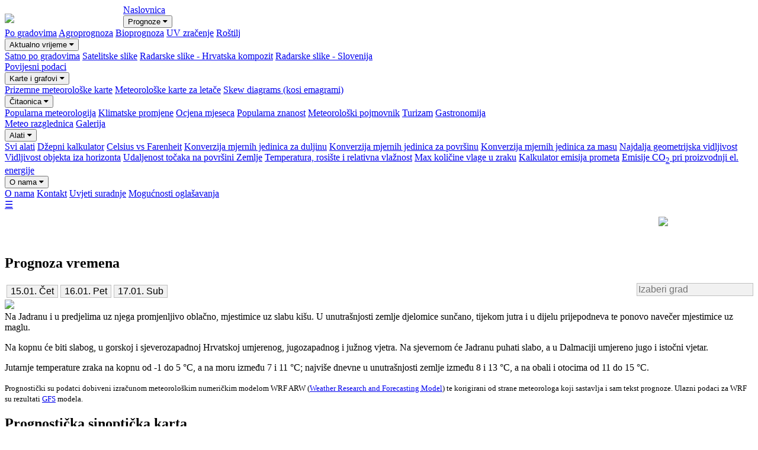

--- FILE ---
content_type: text/html; charset=UTF-8
request_url: https://www.meteo-info.hr/imagemaps/article/37/article/44/grad/article/107/article/115/popularna_znanost/popularna_znanost/meteo_razglednica/css/css.css
body_size: 53550
content:
 <!doctype html>
<html>
<head>
	<!-- Google tag (gtag.js) -->
	<script async src="https://www.googletagmanager.com/gtag/js?id=G-F00BR7Q3VF"></script>
	<script>
 		 window.dataLayer = window.dataLayer || [];
 	 	function gtag(){dataLayer.push(arguments);}
 	 	gtag('js', new Date());

  		gtag('config', 'G-F00BR7Q3VF');
	</script>

	<!-- Google tag (gtag.js) -->
	<script async src="https://www.googletagmanager.com/gtag/js?id=G-CZ47G9CSBJ"></script>
	<script>
 		 window.dataLayer = window.dataLayer || [];
 		 function gtag(){dataLayer.push(arguments);}
  		gtag('js', new Date());

  		gtag('config', 'G-CZ47G9CSBJ');
	</script>

	<meta charset="utf-8">
	<title>Meteo-Info</title>
	<meta name="viewport" content="width=device-width,initial-scale=1.0">
	<!--- za facebook ----->
             <meta property="og:url" content="https://www.meteo-info.hr/imagemaps/article/37/article/44/grad/article/107/article/115/popularna_znanost/popularna_znanost/meteo_razglednica/css/css.css" />
      <meta property="og:type" content="website" />
      <meta property="og:title" content="Meteo-Info vedra strana prognoze" />
      <meta property="og:description" content="Meteo-Info" />
      <meta property="og:image" content="https://meteo-info.hr/page_images/mi-logo.png" />
  <!--- kraj za facebook --->
	<link href="css/css.css" rel="stylesheet">
	<link href="css/menu.css" rel="stylesheet">		
	<link rel="stylesheet" href="https://cdnjs.cloudflare.com/ajax/libs/font-awesome/4.7.0/css/font-awesome.min.css">
	<script type="text/javascript" src="https://ajax.googleapis.com/ajax/libs/jquery/3.2.0/jquery.min.js"></script>
	<script src="https://code.highcharts.com/highcharts.js"></script>
	<script src="https://code.highcharts.com/highcharts-more.js"></script>
	<script src="https://code.highcharts.com/modules/exporting.js"></script>
	<script src="https://code.highcharts.com/modules/data.js"></script>
	<!-- script type="text/javascript" src="https://ads.vidoomy.com/meteoinfohr_17338.js" async></script -->
	<!-- dio koji se odnosi na Google Analytics -->
	<script type="text/javascript">
		var _gaq = _gaq || [];
		_gaq.push(['_setAccount', 'UA-64407-72']);
		_gaq.push(['_trackPageview']);

		(function() {
			var ga = document.createElement('script'); ga.type = 'text/javascript'; ga.async = true;
			ga.src = ('https:' == document.location.protocol ? 'https://ssl' : 'https://www') + '.google-analytics.com/ga.js';
			var s = document.getElementsByTagName('script')[0]; s.parentNode.insertBefore(ga, s);
		})();
	</script>
	<!-- kraj dijela koji se odnosi na Google Analytics -->
		<script async="async" src="https://securepubads.g.doubleclick.net/tag/js/gpt.js"></script>
  <script>
	  window.googletag = window.googletag || {cmd: []};
	</script>
		<script async src="https://pagead2.googlesyndication.com/pagead/js/adsbygoogle.js?client=ca-pub-4887155501045584"
     crossorigin="anonymous"></script>
		<script type='text/javascript'>
		googletag.cmd.push(function() {
			googletag.defineSlot('/10154339/Button', [125, 125], 'div-gpt-ad-1323794666187-0').addService(googletag.pubads());
			googletag.defineSlot('/10154339/Button2', [125, 125], 'div-gpt-ad-1323794666187-1').addService(googletag.pubads());
			googletag.defineSlot('/10154339/Leaderboard', [728, 90], 'div-gpt-ad-1323794666187-2').addService(googletag.pubads());														
			googletag.defineSlot('/10154339/Rectangle', [[300, 250],[300, 600]], 'div-gpt-ad-1323794666187-3').addService(googletag.pubads());														
			googletag.defineSlot('/10154339/Billboard', [970, 250], 'div-gpt-ad-1323794666187-4').addService(googletag.pubads());														
			googletag.defineSlot('/10154339/RectangleNaslovnica', [300, 250], 'div-gpt-ad-1323794666187-6').addService(googletag.pubads());														
			googletag.defineSlot('/10154339/Mobile', [320, 50], 'div-gpt-ad-1323794666187-7').addService(googletag.pubads());														
			googletag.pubads().enableSingleRequest();
			googletag.enableServices();
		});
	</script>
		<!-- script async='async' src='https://www.googletagservices.com/tag/js/gpt.js'></script -->
	<script async='async' src='https://securepubads.g.doubleclick.net/tag/js/gpt.js'></script>
	<script src="https://cdn.234doo.com/meteo-info.js"></script>
		
	
	<SCRIPT LANGUAGE="JavaScript">
<!-- Begin

//3-way slideshow- by Suzanne Arnold (http://jandr.com/, suzanne@mail.jandr.com)
//Script featured on JavaScript Kit (http://javascriptkit.com)
//Credit must stay intact

var Onerotate_delay = 2000; // delay in milliseconds (5000 = 5 secs)
Onecurrent = 0;
var OneLinks = new Array(3);
OneLinks[0] = "http://www.freewarejava.com";
OneLinks[1] = "http://www.javascriptkit.com";
OneLinks[2] = "http://www.dynamicdrive.com";
function Onenext() {
if (document.Oneslideform.Oneslide[Onecurrent+1]) {
document.images.Oneshow.src = document.Oneslideform.Oneslide[Onecurrent+1].value;
document.Oneslideform.Oneslide.selectedIndex = ++Onecurrent;
   }
else Onefirst();
}
function Oneprevious() {
if (Onecurrent-1 >= 0) {
document.images.Oneshow.src = document.Oneslideform.Oneslide[Onecurrent-1].value;
document.Oneslideform.Oneslide.selectedIndex = --Onecurrent;
   }
else Onelast();
}
function Onefirst() {
Onecurrent = 0;
document.images.Oneshow.src = document.Oneslideform.Oneslide[0].value;
document.Oneslideform.Oneslide.selectedIndex = 0;
}
function Onelast() {
Onecurrent = document.Oneslideform.Oneslide.length-1;
document.images.Oneshow.src = document.Oneslideform.Oneslide[Onecurrent].value;
document.Oneslideform.Oneslide.selectedIndex = Onecurrent;
}
function Oneap(text) {
document.Oneslideform.Oneslidebutton.value = (text == "Stop") ? "Start" : "Stop";
Onerotate();
}
function Onechange() {
Onecurrent = document.Oneslideform.Oneslide.selectedIndex;
document.images.Oneshow.src = document.Oneslideform.Oneslide[Onecurrent].value;
}
function Onerotate() {
if (document.Oneslideform.Oneslidebutton.value == "Stop") {
Onecurrent = (Onecurrent == document.Oneslideform.Oneslide.length-1) ? 0 : Onecurrent+1;
document.images.Oneshow.src = document.Oneslideform.Oneslide[Onecurrent].value;
document.Oneslideform.Oneslide.selectedIndex = Onecurrent;
window.setTimeout("Onerotate()", Onerotate_delay);
}
}
function Onetransport(){
window.location=OneLinks[Onecurrent]
}
//  End -->
</SCRIPT>
</head>
<body>
<div class="gornja_margina"></div>
<div class="wrapper">
	<div class="logo_header">
				
			<!-- img src="" class="logo_header_img" / -->
			<img src="page_images/mi-logo.png" class="racunalo" style="width: 150px; margin-top: 15px; margin-right: 50px;	float: left;" />
			
					
			<!-- div class="nasl_banner_468">
					i-pad banner 468x60
			</div -->
		
					
	</div><!-- kraj div nasl_logo -->
	
	
	<!-- Navigacija -->
	<div class="nav_div">		
		<div class="topnav" id="myTopnav">
			<a href="home" >Naslovnica</a>
			<div class="dropdown">
				<button class="dropbtn">Prognoze
					<i class="fa fa-caret-down"></i>
				</button>
				<div class="dropdown-content">
					<a href="grad/Zagreb" >Po gradovima</a>
					<a href="agro" >Agroprognoza</a>
					<a href="bio" >Bioprognoza</a>
					<a href="uv" >UV zračenje</a>
					<a href="rostilj" >Roštilj</a>
				</div>
			</div>			
			<div class="dropdown">
				<button class="dropbtn">Aktualno vrijeme
					<i class="fa fa-caret-down"></i>
				</button>
				<div class="dropdown-content">
					<a href="aktualno_vrijeme" >Satno po gradovima</a>
					<a href="satelitske_slike" >Satelitske slike</a>
					<a href="radarske_slike/Bilogora" >Radarske slike - Hrvatska kompozit</a>
					<a href="radarske_slike/Slovenija" >Radarske slike - Slovenija</a>
				</div>
			</div>		
			<a href="povijesni_podaci" >Povijesni podaci</a>			
			<div class="dropdown">
				<button class="dropbtn">Karte i grafovi
					<i class="fa fa-caret-down"></i>
				</button>
				<div class="dropdown-content">
					<a href="meteoroloske_karte" >Prizemne meteorološke karte</a>
					<a href="za_letace" >Meteorološke karte za letače</a>
					<a href="skew" >Skew diagrams (kosi emagrami)</a>
				</div>
			</div>
			
			<div class="dropdown">
				<button class="dropbtn">Čitaonica
					<i class="fa fa-caret-down"></i>
				</button>
				<div class="dropdown-content">
					<a href="popularna_meteorologija/0" >Popularna meteorologija</a>
					<a href="klimatske_promjene/0" >Klimatske promjene</a>
					<a href="ocjena_mjeseca" >Ocjena mjeseca</a>
					<a href="popularna_znanost/0" >Popularna znanost</a>
					<a href="pojmovnik/0" >Meteorološki pojmovnik</a>
					<a href="turizam/0" >Turizam</a>
					<a href="gastronomija/0" >Gastronomija</a>
				</div>
			</div>
			
			<a href="meteo_razglednica/0" >Meteo razglednica</a>
			
			<a href="galerija" >Galerija</a>
			
			<div class="dropdown">
				<button class="dropbtn">Alati
					<i class="fa fa-caret-down"></i>
				</button>
				<div class="dropdown-content">
					<a href="tools" >Svi alati</a>
					<a href="calculator" >Džepni kalkulator</a>
					<a href="temperature_converter" >Celsius vs Farenheit</a>
					<a href="distance_units_converter" >Konverzija mjernih jedinica za duljinu</a>
					<a href="area_units_converter" >Konverzija mjernih jedinica za površinu</a>
					<a href="mass_units_converter" >Konverzija mjernih jedinica za masu</a>
					<a href="visibility_distance" >Najdalja geometrijska vidljivost</a>
					<a href="horizon_distance" >Vidljivost objekta iza horizonta</a>
					<a href="map_distance" >Udaljenost točaka na površini Zemlje</a>
					<a href="dew_point" >Temperatura, rosište i relativna vlažnost</a>
					<a href="maximum_absolute_humidity" >Max količine vlage u zraku</a>
					<a href="road_traffic_emissions" >Kalkulator emisija prometa</a>
					<a href="emisije_co2" >Emisije CO<sub>2</sub> pri proizvodnji el. energije</a>
				</div>
			</div>
			
			<div class="dropdown">
				<button class="dropbtn">O nama
					<i class="fa fa-caret-down"></i>
				</button>
				<div class="dropdown-content">
					<a href="o_nama" >O nama</a>
					<a href="kontakt" >Kontakt</a>
					<a href="suradnja" >Uvjeti suradnje</a>
					<a href="oglasavanje" >Mogućnosti oglašavanja</a>
				</div>
			</div>
			
			<a href="javascript:void(0);" class="icon" onclick="myFunction();">&#9776;</a>
		</div>		
	</div>			
	<!-- Kraj navigacije -->
	
		<div style="margin-left: 30px; float: left; margin-top: 10px;">
		<div class="fb-share-button" data-href="https://meteo-info.hr" data-layout="button" data-size="large"><a target="_blank" href="https://www.facebook.com/sharer/sharer.php?u=https%3A%2F%2Fmeteo-info.hr&amp;src=sdkpreparse" class="fb-xfbml-parse-ignore">Podijeli</a>
		</div>		
		
	</div>
		<div id="fb-root"></div>
	<script async defer crossorigin="anonymous" src="https://connect.facebook.net/hr_HR/sdk.js#xfbml=1&version=v12.0" nonce="WDcBiAc9"></script>
	<p />
	<img src="page_images/mi-logo.png" class="mobitel" style="width: 150px; margin-top: -5px; margin-right: 10px;	float: right;" />
	<script>
  /* Toggle between adding and removing the "responsive" class to topnav when the user clicks on the icon */
  function myFunction() {
    var x = document.getElementById("myTopnav");
    if (x.className === "topnav") {
      x.className += " responsive";
    } else {
      x.className = "topnav";
    }
  }
</script>				<div style="width: 100%; height: 20px;"></div>
		<!-- oglasni dio bilboard -->
	
	<!-- kraj oglasnog dijela -->
		
				
		<div class="content_div_home">
			<div class="mobitel" style="margin-left: 30px;">
							</div>
			
			<div class="naslovna_prognoza" style="float: left;">
				<h2>Prognoza vremena</h2>
				<div class="imagemap_hr">
					<style>
* {
  box-sizing: border-box;
}

/*the container must be positioned relative:*/
.autocomplete {
  position: relative;
  display: inline-block;
}

input {
  border: 1px solid silver;
  background-color: #f1f1f1;
  /*padding: 10px;*/
  font-size: 16px;
}

input[type=text] {
  /*background-color: #f1f1f1;*/
  width: 100%;
}

input[type=submit] {
  /*background-color: DodgerBlue;*/
  /*color: #fff;*/
  cursor: pointer;
}

.autocomplete-items {
  position: absolute;
  border: 1px solid #d4d4d4;
  border-bottom: none;
  border-top: none;
  z-index: 99;
  /*position the autocomplete items to be the same width as the container:*/
  top: 100%;
  left: 0;
  right: 0;
}

.autocomplete-items div {
  padding: 10px;
  cursor: pointer;
  background-color: #fff;
  border-bottom: 1px solid #d4d4d4; 
}

/*when hovering an item:*/
.autocomplete-items div:hover {
  background-color: #e9e9e9; 
}

/*when navigating through the items using the arrow keys:*/
.autocomplete-active {
  background-color: DodgerBlue !important; 
  /*color: #ffffff; */
}
</style>
<!--Make sure the form has the autocomplete function switched off:-->
<div class="izbornik_grada" style="float: right;">
  <form autocomplete="off" action="grad" method="post">
    <div class="autocomplete" style="float: left;">
      <input id="myInput" type="text" name="aOriginalIme" placeholder="Izaberi grad">    
    </div>    
  </form>  
</div>
<script>
function autocomplete(inp, arr) {
  /*the autocomplete function takes two arguments,
  the text field element and an array of possible autocompleted values:*/
  var currentFocus;
  /*execute a function when someone writes in the text field:*/
  inp.addEventListener("input", function(e) {
      var a, b, i, val = this.value;
      /*close any already open lists of autocompleted values*/
      closeAllLists();
      if (!val) { return false;}
      currentFocus = -1;
      /*create a DIV element that will contain the items (values):*/
      a = document.createElement("DIV");
      a.setAttribute("id", this.id + "autocomplete-list");
      a.setAttribute("class", "autocomplete-items");
      /*append the DIV element as a child of the autocomplete container:*/
      this.parentNode.appendChild(a);
      /*for each item in the array...*/
      for (i = 0; i < arr.length; i++) {
        /*check if the item starts with the same letters as the text field value:*/
        if (arr[i].substr(0, val.length).toUpperCase() == val.toUpperCase()) {
          /*create a DIV element for each matching element:*/
          b = document.createElement("DIV");
          /*make the matching letters bold:*/
          b.innerHTML = "<strong>" + arr[i].substr(0, val.length) + "</strong>";
          b.innerHTML += arr[i].substr(val.length);
          /*insert a input field that will hold the current array item's value:*/
          b.innerHTML += "<input type='hidden' value='" + arr[i] + "'>";
          /*execute a function when someone clicks on the item value (DIV element):*/
          b.addEventListener("click", function(e) {
              /*insert the value for the autocomplete text field:*/
              inp.value = this.getElementsByTagName("input")[0].value;
              /*close the list of autocompleted values,
              (or any other open lists of autocompleted values:*/
              closeAllLists();
              /* tu je prepoznao to što sam odabrao */
              //alert("x "+inp.value);
              /****************************************************/
              /* Nekako moram postici da posalje nase ime         */
              /* umjesto originalnog.                             */
              /****************************************************/
              var novi = replace_letters(inp.value);
              //alert("y "+novi);
              window.open("grad/"+novi, "_self");
          });
          a.appendChild(b);
        }
      }
  });
  /*execute a function presses a key on the keyboard:*/
  inp.addEventListener("keydown", function(e) {
      var x = document.getElementById(this.id + "autocomplete-list");
      if (x) x = x.getElementsByTagName("div");
      if (e.keyCode == 40) {
        /*If the arrow DOWN key is pressed,
        increase the currentFocus variable:*/
        currentFocus++;
        /*and and make the current item more visible:*/
        addActive(x);
      } else if (e.keyCode == 38) { //up
        /*If the arrow UP key is pressed,
        decrease the currentFocus variable:*/
        currentFocus--;
        /*and and make the current item more visible:*/
        addActive(x);
      } else if (e.keyCode == 13) {
        /*If the ENTER key is pressed, prevent the form from being submitted,*/
        e.preventDefault();
        if (currentFocus > -1) {
          /*and simulate a click on the "active" item:*/
          if (x) x[currentFocus].click();
        }
      }
  });
  function addActive(x) {
    /*a function to classify an item as "active":*/
    if (!x) return false;
    /*start by removing the "active" class on all items:*/
    removeActive(x);
    if (currentFocus >= x.length) currentFocus = 0;
    if (currentFocus < 0) currentFocus = (x.length - 1);
    /*add class "autocomplete-active":*/
    x[currentFocus].classList.add("autocomplete-active");
  }
  function removeActive(x) {
    /*a function to remove the "active" class from all autocomplete items:*/
    for (var i = 0; i < x.length; i++) {
      x[i].classList.remove("autocomplete-active");
    }
  }
  function closeAllLists(elmnt) {
    /*close all autocomplete lists in the document,
    except the one passed as an argument:*/
    var x = document.getElementsByClassName("autocomplete-items");
    for (var i = 0; i < x.length; i++) {
      if (elmnt != x[i] && elmnt != inp) {
        x[i].parentNode.removeChild(x[i]);
      }
    }
  }
  /* zamijenjujem domaca slova */
  function replace_letters(stari){
    var map = {
      'Dž': 'Dj',
      'DŽ': 'DJ',
      'dž': 'dj',
      'č': 'c',
      'ć': 'c',
      'š': 's',
      'ž': 'z',
      'đ': 'dj',
      'Č': 'C',
      'Ć': 'C',
      'Š': 'S',
      'Ž': 'z',
      'Đ': 'Dj',
      ' ': '_'
    };
    String.prototype.replaceAll = function(search, replacement) {
      var target = this;
      return target.replace(new RegExp(search, 'g'), replacement);
    };
    
    function replaceAll(str, map){
      for(key in map){
          str = str.replaceAll(key, map[key]);
      }
      return str;
    }
    return replaceAll(stari, map);
  }
  
  /*execute a function when someone clicks in the document:*/
  document.addEventListener("click", function (e) {
      closeAllLists(e.target);
  });
}

/*An array containing all the country names in the world:*/
var gradovi = ["Bačve","Bale","Baška","Beli Manastir","Belišće","Benkovac","Biograd nm","Bjelopolje","Bjelovar","Bol","Bonaci","Bosiljevo","Brela","Buje","Buzet","Čakovec","Čazma","Cres","Crikvenica","Daruvar","Delnice","Doljani","Donja Stubica","Donji_Miholjac","Drniš","Dubrava","Dubrovački most","Dubrovnik","Fažana","Ferdinandovac","Funtana","Fužine","Garešnica","Gerovo","Glina","Gospić","Grabovac","Gračac","Grobnik aerodrom","Grožnjan","Grubišno Polje","Hrvace","Hrvatska Kostajnica","Hum","Hvar","Ilok","Imotski","Ivanec","Ivanić Grad","Jablanac","Jastrebarsko","Jelsa","Jezera","Jezerane","Josipdol","Kakan","Kanfanar","Karlobag","Karlovac","Klanjec","Knin","Komiža","Koprivnica","Korčula","Krapina","Krčki most","Križevci","Krk","Krunčići","Kutina","Labin","Lastovo","Ličko Petrovo Selo","Lokrum","Lupoglav","Makarska","Mali Lošinj","Malinska","Marija Bistrica","Maslenički most","Medulin","Metković","Milna","Mljet","Motovun","Mrkopalj","Murter","Našice","Nerezine","Njivice","Nova Gradiška","Novalja","Novi Vinodolski","Novigrad Istarski","Novska","Nuštar","Obrovac","Ogulin","Okučani","Omiš","Omišalj","Opatija","Opuzen","Osijek","Osor","Otočac","Pag","Pakoštane","Pakrac","Palagruža","Paški most","Pazin","Pirovac","Pitomača","Plaški","Plitvice","Ploče","Plomin","Poljica Hvar","Poreč","Posedarje","Požega","Primošten","Privlaka","Prizna","Pula","Pula aerodrom","Punat","Rab","Rabac","Ravna Gora","Ražanac","Rečica Kriška","Rijeka","Roč","Rovinj","Rovinj Sv. Ivan na pučini","Samobor","Savudrija","Senj","Severin nk","Šibenik","Sinj","Sisak","Skradin","Slatina","Slavonski Brod","Slunj","Smoljanci","Špičkovina","Split","Starigrad","Ston","Sukošan","Supetar","Susak","Sutina","Sveti Ivan Žabno","Sveti Ivan Zelina","Sveti Lovreč","Tounj","Tovarnik","Trogir","Tunel Učka","Udbina","Umag","Valpovo","Varaždin","Velika Gorica","Vinkovci","Vir","Virovitica","Vis","Višnjan","Vodice","Vodnjan","Vrbnik","Vrbovec","Vrbovsko","Vrgorac","Vrpolje","Vrsar","Vrsi","Vukovar","Zabok","Zadar","Zagreb","Zaprešić","Zlatar","Zlatar Bistrica","Žminj","Županja","Žuta Lokva","Đakovo","Đurđevac","Aalborg","Al Hoceima","Alessandria","Algiers","Alicante","Amsterdam","Angers","Ankara","Antalya","Atena","Augsburg","Badajoz","Banja Luka","Barcelona","Bari","Bejaia","Belaya_Tserkov","Belfast","Beograd","Berlin","Bern","Bialystok","Bihać","Birmingham","Bitola","Bled","Bohinjska Bistrica","Bologna","Bolzano","Bordeaux","Bosanska Krupa","Brasov","Bratislava","Bremen","Brest","Brindisi","Bristol","Bruxelles","Budimpešta","Budva","Bydgoszcz","Čačak","Caen","Cagliari","Cannes","Capri","Carlisle","Catania","Catanzaro","Celje","Cervia","Chernivtsi","Chisinau","Cluj","Coimbra","Cordoba","Cork","Debrecen","Derventa","Dnepropetrovsk","Doboj","Dordrecht","Dortmund","Dresden","Drvar","Dublin","Duesseldorf","Dunkerque","Durres","Eger","Eindhoven","Esbjerg","Firenze","Foča","Galati","Garmisch-Partenkirchen","Gdansk","Genova","Gevgelija","Gibraltar","Gijon","Glasgow","Goražde","Goteborg","Gračanica","Gradačac","Graz","Halmstad","Hamburg","Hannover","Helsinki","Ilirska Bistrica","Isle Of Man","Istanbul","Izmir","Jajce","Jerez De La Frontera aeropuerto","Kalmar","Kalmar Flygplats","Kaposvar","Karlsruhe","Karlstad Sol","Katowice","Kaunas","Kerkyra","Kijev","Koebenhavn","Koln","Konya","Koper","Kosice","Kozina","Kragujevac","Krakow","Kraljevo","Kranjska Gora","Kruševac","Kryvy Rih","L Viv Lavov","La Coruna","Le Havre","Le Mans","Lecce","Leeds","Leipzig","Leskovac","Liege","Lille","Lillehammer-Saetherengen","Limoges","Lisboa","Liverpool","Livno","Livorno","Ljubljana","Lodz","London","Londonderry","Lugano","Luxembourg","Lyon","Madrid","Magdeburg","Malaga","Mallnitz","Malmo","Maribor","Marsala","Marseille","Messina","Međugorje","Milano","Minsk","Monastir","Montpellier","Moskva","Mostar","Murcia","Nador","Nagykanizsa","Nantes","Napoli","Newcastle","Nikolayev","Nikšic","Niš","Nizhyn","Nova Gorica","Novi Sad","Nuernberg","Odesa","Ohrid","Oran","Oslo","Ostrava","Ourense","Padova","Palermo","Palma De Mallorca","Paris","Patras","Perugia","Pescara","Ploiesti","Plovdiv","Plymouth","Podgorica","Požarevac","Poznan","Praha","Prijedor","Prilep","Priština","Prizren","Ptuj","Ragusa","Randers","Regensburg","Reggio Emilia","Reims","Rennes","Riga","Rimini","Roenne","Sarajevo","Sassari","Sevilla","Shostka","Skopje","Sofia","Sombor","Srebrenica","Sremska Mitrovica","St. Moritz","Štip","Stockholm","Strasbourg","Stuttgart","Szczecin","Szeged","Tallinn","Tanger ","Taranto","Tarvisio","Teslić","Thessaloniki","Timisoara","Tirana","Tivat","Toledo","Torino","Toulouse","Travnik","Trebinje","Trieste","Tunis","Turku","Tuzla","Ulcinj","Ulm","Uppsala","Valencia","Valjevo","Valladolid","Varna","Venezia","Vigo","Vila Nova de Gaia","Villach","Vilnius","Visoko","Vitoria Gasteiz","Volos","Vranje","Vršac","Warszawa","Wien","Wroclaw","Zaragoza","Zavidovići","Zenica","Zrenjanin" ];

/*initiate the autocomplete function on the "myInput" element, and pass along the countries array as possible autocomplete values:*/
autocomplete(document.getElementById("myInput"), gradovi);
</script>
<script type="text/javascript">
  $(document).ready(function(){
    window.onload = function () {
      var ImageMap = function (map, img) {
        var n,
          areas = map.getElementsByTagName('area'),
          len = areas.length,
          coords = [],
          previousWidth = 500;
        for (n = 0; n < len; n++) {
            coords[n] = areas[n].coords.split(',');
        }
        this.resize = function () {
          var n, m, clen,
            x = img.offsetWidth / previousWidth;
          for (n = 0; n < len; n++) {
            clen = coords[n].length;
            for (m = 0; m < clen; m++) {
                coords[n][m] *= x;
            }
            areas[n].coords = coords[n].join(',');
          }
          previousWidth = document.body.clientWidth;
          return true;
        };
        window.onresize = this.resize;
      },
      imageMap = new ImageMap(document.getElementById('naslovna_hrvatska_id'), document.getElementById('img_ID'));
      imageMap.resize();
      return;
    };
  });//doc ready
</script>
<div id="naslovna_hrvatska" style="width:100%;">
  <div style="width: 100%; height: 2%;"></div>
  <table>  
    <tr>
      <map name="naslovna_hrvatska" id="naslovna_hrvatska_id">
  <area shape="rect" coords="250, 100, 300, 70" href="grad/Varazdin" title="Varaždin" />
  
  <area shape="rect" coords="200, 150, 260, 115" href="grad/Zagreb" title="Zagreb" />
  
  <area shape="rect" coords="290, 160, 340, 125" href="grad/Bjelovar" title="Bjelovar" />
  
  <area shape="rect" coords="400, 180, 460, 140" href="grad/Osijek" title="Osijek" />
  
  <area shape="rect" coords="90, 190, 150, 150" href="grad/Rijeka" title="Rijeka" />
  
  <area shape="rect" coords="240, 190, 300, 150" href="grad/Sisak" title="Sisak" />
  
  <area shape="rect" coords="360, 230, 420, 190" href="grad/Slavonski_Brod" title="Slavonski Brod" />
  
  <area shape="rect" coords="160, 220, 220, 180" href="grad/Ogulin" title="Ogulin" />
  
  <area shape="rect" coords="60, 240, 120, 210" href="grad/Pula" title="Pula" />
  
  <area shape="rect" coords="160, 270, 220, 240" href="grad/Gospic" title="Gospić" />
  
  <area shape="rect" coords="90, 270, 150, 240" href="grad/Mali_Losinj" title="Mali Lošinj" />
  
  <area shape="rect" coords="150, 320, 200, 290" href="grad/Zadar" title="Zadar" />
  
  <area shape="rect" coords="200, 320, 270, 290" href="grad/Knin" title="Knin" />
  
  <area shape="rect" coords="180, 360, 230, 330" href="grad/Sibenik" title="Šibenik" />
  
  <area shape="rect" coords="240, 390, 300, 360" href="grad/Split" title="Split" />
  
  <area shape="rect" coords="240, 430, 300, 400" href="grad/Hvar" title="Hvar" />
  
   <area shape="rect" coords="340, 460, 400, 420" href="grad/Dubrovnik" title="Dubrovnik" />
  
</map>
          <td >
          <form name="dan" action="home" method="post">
          <input type="hidden" name="aKojiDan" value=0 />
          <input type="hidden" name="aPisemOdabraniDan" value="15.01. Čet" />
          <input type="submit" name="submit" value="15.01. Čet" />
          </form>
          </td>
        
          <td >
          <form name="dan" action="home" method="post">
          <input type="hidden" name="aKojiDan" value=1 />
          <input type="hidden" name="aPisemOdabraniDan" value="16.01. Pet" />
          <input type="submit" name="submit" value="16.01. Pet" />
          </form>
          </td>
        
          <td >
          <form name="dan" action="home" method="post">
          <input type="hidden" name="aKojiDan" value=2 />
          <input type="hidden" name="aPisemOdabraniDan" value="17.01. Sub" />
          <input type="submit" name="submit" value="17.01. Sub" />
          </form>
          </td>
            </tr>
  </table>
 
<img class="naslovni_imagemap" src="imagemap/hrvatska_imagemap.php?aKojiDan=0" id="img_ID" usemap="#naslovna_hrvatska" />

</div>
					Na Jadranu i u predjelima uz njega promjenljivo oblačno, mjestimice uz slabu kišu. U unutrašnjosti zemlje djelomice sunčano, tijekom jutra i u dijelu prijepodneva te ponovo navečer mjestimice uz maglu.<p />Na kopnu će biti slabog, u gorskoj i sjeverozapadnoj Hrvatskoj umjerenog, jugozapadnog i južnog vjetra. Na sjevernom će Jadranu puhati slabo, a u Dalmaciji umjereno jugo i istočni vjetar.<p />Jutarnje temperature zraka na kopnu od -1 do 5 °C, a na moru između 7 i 11 °C; najviše dnevne u unutrašnjosti zemlje između 8 i 13 °C, a na obali i otocima od 11 do 15 °C.					<p />
					<font size=-1>
						Prognostički su podatci dobiveni izračunom meteorološkim numeričkim modelom WRF ARW (<a href="https://en.wikipedia.org/wiki/Weather_Research_and_Forecasting_Model" target="blank">Weather Research and Forecasting Model</a>) te korigirani od strane meteorologa koji sastavlja i sam tekst prognoze. Ulazni podaci za WRF su rezultati <a href="https://www.ncei.noaa.gov/products/weather-climate-models/global-forecast" target="blank">GFS</a> modela.
					</font>
					<div class="razmaknica_01"></div>
					<div class="naslovnica_clanci">
						<h2>Prognostička sinoptička karta</h2>
						
    <img src="sinopticke_karte/dwd_prog/dwd_prog_2026-01-15_00.png" style="width: 100%;">
  						<font size=-1>Izvor <a href="https://www.dwd.de/DE/Home/home_node.html" target="blank">Deutcher Wetterdienst</a></font>
					</div>
					<div class="naslovnica_clanci">
						<div style="width: 100%">
												</div>
						<div class="razmaknica_01"></div>
						<p />
						<!-- 234 -->
						<div id='home_v2' ><script>googletag.cmd.push(function() { googletag.display('home_v2'); });</script></div>
						<p />
						<h2>Traži u čitaonici</h2>
						<div class="razmaknica_01"></div>
						<div style="width: 100%;">  
  Ako želite tražiti preko više različitih pojmova, odvojite ih znakom +.
  <p />
  <form action="trazilica" method="post">
    <input type="text" name="aTrazi" placeholder="Upiši traženi pojam" size=35 />
    <p />
    <input type="submit" name="submit" value="TRAŽI" />
  </form>
</div>						<p />						
						<h2>Najnoviji članci</h2>
						<table>
						
										<tr>
											<td class='td_display_2'>
											<a href='article/59/Sijecanj' style='text-decoration: none; color: #566573;'>
											<img src='https://www.meteo-info.hr/article_images/59_0.jpg' class='naslov_clan_img' style='margin-right: 20px;' />
											</a>
											</td>
											<td class='td_display_3'>
											<a href='article/59/Sijecanj' style='text-decoration: none; color: #566573;'><span class='lista_clanaka' style='color: #006eb3;'><b>Siječanj</b></span>
											<br />
											<span class='mobitel' style='color: #566573;'>
											Saznajte kakav je prvi mjesec u godini u Hrvatskoj, mjesec koji krase mnogi superlativi! ...
											</span>
											<span class='racunalo' style='color: #566573;'>
											Saznajte kakav je prvi mjesec u godini u Hrvatskoj, mjesec koji krase mnogi superlativi!
											</span>
											</a>
											</td>
										</tr>
										<tr>
											<td colspan=2 style='height: 10px;'></td>
										</tr>
									
										<tr>
											<td class='td_display_2'>
											<a href='article/44/Prosinac__mjesec_koji_povezujemo_sa_zimom_i_snijegom' style='text-decoration: none; color: #566573;'>
											<img src='https://www.meteo-info.hr/article_images/44_0.jpg' class='naslov_clan_img' style='margin-right: 20px;' />
											</a>
											</td>
											<td class='td_display_3'>
											<a href='article/44/Prosinac__mjesec_koji_povezujemo_sa_zimom_i_snijegom' style='text-decoration: none; color: #566573;'><span class='lista_clanaka' style='color: #006eb3;'><b>Prosinac, mjesec koji povezujemo sa zimom i snijegom</b></span>
											<br />
											<span class='mobitel' style='color: #566573;'>
											Mjesec kojim ulazimo u klimatološku zimu te u kojem, nakon zimskog solsticija, počinje novi Sunčev ...
											</span>
											<span class='racunalo' style='color: #566573;'>
											Mjesec kojim ulazimo u klimatološku zimu te u kojem, nakon zimskog solsticija, počinje novi Sunčev ciklus
											</span>
											</a>
											</td>
										</tr>
										<tr>
											<td colspan=2 style='height: 10px;'></td>
										</tr>
									
										<tr>
											<td class='td_display_2'>
											<a href='article/35/Studeni' style='text-decoration: none; color: #566573;'>
											<img src='https://www.meteo-info.hr/article_images/35_0.jpg' class='naslov_clan_img' style='margin-right: 20px;' />
											</a>
											</td>
											<td class='td_display_3'>
											<a href='article/35/Studeni' style='text-decoration: none; color: #566573;'><span class='lista_clanaka' style='color: #006eb3;'><b>Studeni</b></span>
											<br />
											<span class='mobitel' style='color: #566573;'>
											Dani su sve kraći i hladniji, sunca je sve manje, a kiše su sve češće ...
											</span>
											<span class='racunalo' style='color: #566573;'>
											Dani su sve kraći i hladniji, sunca je sve manje, a kiše su sve češće i dugotrajnije … Stigla je kasna jesen
											</span>
											</a>
											</td>
										</tr>
										<tr>
											<td colspan=2 style='height: 10px;'></td>
										</tr>
									
										<tr>
											<td class='td_display_2'>
											<a href='article/31/Listopad' style='text-decoration: none; color: #566573;'>
											<img src='https://www.meteo-info.hr/article_images/31_0.jpg' class='naslov_clan_img' style='margin-right: 20px;' />
											</a>
											</td>
											<td class='td_display_3'>
											<a href='article/31/Listopad' style='text-decoration: none; color: #566573;'><span class='lista_clanaka' style='color: #006eb3;'><b>Listopad</b></span>
											<br />
											<span class='mobitel' style='color: #566573;'>
											Mjesec u kom temperature zraka počinju padati ispod srednjih godišnjih vrijednosti ...
											</span>
											<span class='racunalo' style='color: #566573;'>
											Mjesec u kom temperature zraka počinju padati ispod srednjih godišnjih vrijednosti
											</span>
											</a>
											</td>
										</tr>
										<tr>
											<td colspan=2 style='height: 10px;'></td>
										</tr>
									
										<tr>
											<td class='td_display_2'>
											<a href='article/17/Rujan' style='text-decoration: none; color: #566573;'>
											<img src='https://meteo-info.hr/article_images/17_4.jpg' class='naslov_clan_img' style='margin-right: 20px;' />
											</a>
											</td>
											<td class='td_display_3'>
											<a href='article/17/Rujan' style='text-decoration: none; color: #566573;'><span class='lista_clanaka' style='color: #006eb3;'><b>Rujan</b></span>
											<br />
											<span class='mobitel' style='color: #566573;'>
											Na početku smo klimatološke jeseni, saznajte kakve vremenske prilike karakteriziraju mjesec rujan ...
											</span>
											<span class='racunalo' style='color: #566573;'>
											Na početku smo klimatološke jeseni, saznajte kakve vremenske prilike karakteriziraju mjesec rujan
											</span>
											</a>
											</td>
										</tr>
										<tr>
											<td colspan=2 style='height: 10px;'></td>
										</tr>
									
										<tr>
											<td class='td_display_2'>
											<a href='article/141/Kolovoz' style='text-decoration: none; color: #566573;'>
											<img src='https://www.meteo-info.hr/article_images/141_0.jpg' class='naslov_clan_img' style='margin-right: 20px;' />
											</a>
											</td>
											<td class='td_display_3'>
											<a href='article/141/Kolovoz' style='text-decoration: none; color: #566573;'><span class='lista_clanaka' style='color: #006eb3;'><b>Kolovoz</b></span>
											<br />
											<span class='mobitel' style='color: #566573;'>
											Iako sličan svom prethodniku, mjesecu srpnju, posljednji od tri ljetna mjeseca od njega se i ...
											</span>
											<span class='racunalo' style='color: #566573;'>
											Iako sličan svom prethodniku, mjesecu srpnju, posljednji od tri ljetna mjeseca od njega se i razlikuje. Saznajte u čemu!
											</span>
											</a>
											</td>
										</tr>
										<tr>
											<td colspan=2 style='height: 10px;'></td>
										</tr>
															</table>
						
						<div class="razmaknica_01"></div>
						<!-- 234 -->
						<div id='home_v3' ><script>googletag.cmd.push(function() { googletag.display('home_v3'); });</script></div>
						<p />
						<h2>Najčitaniji članci</h2>
						<p />
						<table>
																
										<tr>
											<td class='td_display_2'>
											<a href='article/183/Svetkovine_i_proslave_zimskog_solsticija_kroz_prostor_i_vrijeme' style='text-decoration: none; color: #566573;'>
											<img src='https://www.meteo-info.hr/article_images/183_0.jpg' class='naslov_clan_img' style='margin-right: 20px;' />
											</a>
											</td>
											<td valign=top class='td_display_3'>
											<a href='article/183/Svetkovine_i_proslave_zimskog_solsticija_kroz_prostor_i_vrijeme' style='text-decoration: none; color: #566573;'><span class='lista_clanaka' style='color: #006eb3;'><b>Svetkovine i proslave zimskog solsticija kroz prostor i vrijeme</b></span><br />
											<span class='mobitel' style='color: #566573;'>
											Od Marduka i Ozirisa preko Dionisa i Nepobjedivog Sunca do Isusa. Putovanje kroz svetkovine i ...
											</span>
											<span class='racunalo' style='color: #566573;'>
											Od Marduka i Ozirisa preko Dionisa i Nepobjedivog Sunca do Isusa. Putovanje kroz svetkovine i proslave zimskog solsticija, od Babilonaca pa do naših dana!
											</span>
											</a>
											</td>
										</tr>
										<tr>
											<td colspan=2 style='height: 10px;'></td>
										</tr>
																			
										<tr>
											<td class='td_display_2'>
											<a href='article/11/Magla' style='text-decoration: none; color: #566573;'>
											<img src='https://www.meteo-info.hr/article_images/11_0.jpg' class='naslov_clan_img' style='margin-right: 20px;' />
											</a>
											</td>
											<td valign=top class='td_display_3'>
											<a href='article/11/Magla' style='text-decoration: none; color: #566573;'><span class='lista_clanaka' style='color: #006eb3;'><b>Magla</b></span><br />
											<span class='mobitel' style='color: #566573;'>
											Jutarnje magle sve su češće! Podsjetimo se kako i kada nastaje magla, kad je najgušća, ...
											</span>
											<span class='racunalo' style='color: #566573;'>
											Jutarnje magle sve su češće! Podsjetimo se kako i kada nastaje magla, kad je najgušća, o čemu ovisi njena debljina …
											</span>
											</a>
											</td>
										</tr>
										<tr>
											<td colspan=2 style='height: 10px;'></td>
										</tr>
																			
										<tr>
											<td class='td_display_2'>
											<a href='article/182/Zimski_solsticij' style='text-decoration: none; color: #566573;'>
											<img src='https://www.meteo-info.hr/article_images/182_0.jpg' class='naslov_clan_img' style='margin-right: 20px;' />
											</a>
											</td>
											<td valign=top class='td_display_3'>
											<a href='article/182/Zimski_solsticij' style='text-decoration: none; color: #566573;'><span class='lista_clanaka' style='color: #006eb3;'><b>Zimski solsticij</b></span><br />
											<span class='mobitel' style='color: #566573;'>
											Moderni se čovjek više ne opterećuje točnim određivanjem zimskog solsticija. Nekada nije bilo tako. Što ...
											</span>
											<span class='racunalo' style='color: #566573;'>
											Moderni se čovjek više ne opterećuje točnim određivanjem zimskog solsticija. Nekada nije bilo tako. Što je to zimski solsticij i zašto je našim precima bilo od životne važnosti njegovo točno određivanje?
											</span>
											</a>
											</td>
										</tr>
										<tr>
											<td colspan=2 style='height: 10px;'></td>
										</tr>
																			
										<tr>
											<td class='td_display_2'>
											<a href='article/86/Tri_marcane_bure' style='text-decoration: none; color: #566573;'>
											<img src='https://meteo-info.hr/article_images/86_3.jpg' class='naslov_clan_img' style='margin-right: 20px;' />
											</a>
											</td>
											<td valign=top class='td_display_3'>
											<a href='article/86/Tri_marcane_bure' style='text-decoration: none; color: #566573;'><span class='lista_clanaka' style='color: #006eb3;'><b>Tri marčane bure</b></span><br />
											<span class='mobitel' style='color: #566573;'>
											Jesu li tri marčane bure bure mit ili stvarnost? Analiza meteoroloških podataka je dala jasan ...
											</span>
											<span class='racunalo' style='color: #566573;'>
											Jesu li tri marčane bure bure mit ili stvarnost? Analiza meteoroloških podataka je dala jasan i nedvosmislen odgovor!
											</span>
											</a>
											</td>
										</tr>
										<tr>
											<td colspan=2 style='height: 10px;'></td>
										</tr>
																			
										<tr>
											<td class='td_display_2'>
											<a href='article/137/Sto_je_to_HAARP' style='text-decoration: none; color: #566573;'>
											<img src='https://meteo-info.hr/article_images/137_1.jpg' class='naslov_clan_img' style='margin-right: 20px;' />
											</a>
											</td>
											<td valign=top class='td_display_3'>
											<a href='article/137/Sto_je_to_HAARP' style='text-decoration: none; color: #566573;'><span class='lista_clanaka' style='color: #006eb3;'><b>Što je to HAARP?</b></span><br />
											<span class='mobitel' style='color: #566573;'>
											HAARP je jedan od omiljenih pojmova teoretičara urota. Može li se njime utjecati na vremenske ...
											</span>
											<span class='racunalo' style='color: #566573;'>
											HAARP je jedan od omiljenih pojmova teoretičara urota. Može li se njime utjecati na vremenske prilike? Ili se radi o sasvim prizemnom znanstvenom projektu?
											</span>
											</a>
											</td>
										</tr>
										<tr>
											<td colspan=2 style='height: 10px;'></td>
										</tr>
																			
										<tr>
											<td class='td_display_2'>
											<a href='article/71/Zasto_snijeg_skripi_pod_nogama' style='text-decoration: none; color: #566573;'>
											<img src='https://www.meteo-info.hr/article_images/71_0.jpg' class='naslov_clan_img' style='margin-right: 20px;' />
											</a>
											</td>
											<td valign=top class='td_display_3'>
											<a href='article/71/Zasto_snijeg_skripi_pod_nogama' style='text-decoration: none; color: #566573;'><span class='lista_clanaka' style='color: #006eb3;'><b>Zašto snijeg škripi pod nogama?</b></span><br />
											<span class='mobitel' style='color: #566573;'>
											Jeste li se pitali kako i zašto nastaju zvukovi koje naši koraci proizvode dok hodamo ...
											</span>
											<span class='racunalo' style='color: #566573;'>
											Jeste li se pitali kako i zašto nastaju zvukovi koje naši koraci proizvode dok hodamo po snijegu?
											</span>
											</a>
											</td>
										</tr>
										<tr>
											<td colspan=2 style='height: 10px;'></td>
										</tr>
															</table>
					</div><!-- kraj nalovnih članaka -->
				</div><!-- kraj naslovnog imagemapa -->
			</div><!-- kraj naslovne prognoze -->
			<div class="slika_dana">
				<div style="width: 100%; max-width: 490px; float: right;">
  <h2>Fotografija dana</h2>
  <img class="nasl_slika_naslovnica" src="slika_dana/Mila_Skaric_2026-01-15.jpg" />
  <table border=0>
    <tr>
      <td>Autor:</td><td>Mila Škarić</td>
    </tr>
    <tr>
      <td>Lokacija:</td><td>Žnjan</td>
    </tr>
    <tr>
      <td>Snimljeno:</td><td>12.01.2026.</td>
    </tr>
    <tr>
      <td valign=top>Opis:</td><td>Smiraj dana.</td>
    </tr>
  </table>
   <p />
   Snimili ste zanimljivu fotografiju s temom meteorologije, ekologije, obnovljivih izvora energije... i želite je podijeliti sa svijetom? Pošaljite nam!<p />
   <a href="galerija">Posjetite galeriju!</a>
   <br />
</div>
			</div><!-- kraj slike dana -->
			<div class="radarska_slika">
				<h2>Zadnja radarska slika</h2>
  
<div style="width: 100%;">
  <a href="radarske_slike/bilogora" style="text-decoration: none;">
    <img style="width: 100%; max-width: 480px;" src="radari/bilogora/bilogora_2026-01-15_13_45.png" />
  </a>

<br />
<font size=-1>Izvor: <a href="https://meteo.hr/naslovnica_radarska-slika.php?tab=radari" target="blank">Državni hidrometeorološki zavod</a></font>.
</div>			</div><!-- kraj radarske slike -->
			
			<div class="radarska_slika">
				<h2>Zadnja satelitska slika</h2>
<div style="width: 100%;">
    <a href="satelitske_slike" style="text-decoration: none;">
<img style="width: 100%; max-width: 480px;" src="satelit/combo/eumetsat_2026-01-15_13.jpg" />
    </a>
<br />
<!-- font size=-1>Preuzeto sa stranice <a href="https://eumetsat.com target="blank">EUMETSAT-a</a></font -->

<font size=-1>Preuzeto sa stranice <a href="https://eumetsat.com target="blank">EUMETSAT-a</a></font>.
</div>			</div><!-- kraj satelitske slike -->
			
			
			<div class="radarska_slika">
				<div style="position: relative; width:100%; margin-top: 50px; margin-bottom: 50px;">
  <h2>Mjesec po mjesec</h2>
  <a href='article/59/Sijecanj' style='text-decoration: none; color: black;'>  
  <div style="position: relative; background-image: url('https://www.meteo-info.hr/article_images/59_0.jpg'); text-shadow: -1px 0 black, 0 1px black, 1px 0 black, 0 -1px black; color: #ffd500;" class="div_slika">
    <center><h1>Siječanj</h1></center>
    <div style="position: absolute; width: calc(100% - 40px); margin-left: 20px; margin-right: 20px; margin-bottom: 20px; padding: 10px; background-color: rgba(255, 255, 255, 0.6); text-shadow: 0 0 black, 0 0 black, 0 0 black, 0 0 black; color: #566573; font-weight: unset; bottom: 0px;">
      2026-01-01      <p />
      </b>Saznajte kakav je prvi mjesec u godini u Hrvatskoj, mjesec koji krase mnogi superlativi!    </div>
  </div>
</div></a>			</div><!-- kraj satelitske slike -->
			
			<div class="radarska_slika">
				<div style="position: relative; width:100%; margin-top: 50px; margin-bottom: 50px;">
  <h2>Ocjena mjeseca</h2>
  <a href='article/293/Ocjena_mjeseca_prosinac_2025' style='text-decoration: none; color: black;'>  
  <div style="position: relative; background-image: url('https://meteo-info.hr/article_images/293_0.jpg'); text-shadow: -1px 0 black, 0 1px black, 1px 0 black, 0 -1px black; color: #ffd500;" class="div_slika">
    <center><h1>Ocjena mjeseca - prosinac 2025.</h1></center>
    <div style="position: absolute; width: calc(100% - 40px); margin-left: 20px; margin-right: 20px; margin-bottom: 20px; padding: 10px; background-color: rgba(255, 255, 255, 0.6); text-shadow: 0 0 black, 0 0 black, 0 0 black, 0 0 black; color: #566573; font-weight: unset; bottom: 0px;">
      2026-01-02      <p />
      </b>Ne računajući česte i dugotrajne magle na kopnu, koje su uobičajene za ovo doba godine, ovaj ćemo prosinac pamtiti po tome što je bio prilično – suh!    </div>
  </div>
</div></a>			</div><!-- kraj satelitske slike -->
			
			<div class="radarska_slika"><!- najnoviji gasto-turistički članci -->
				<h2>Gastro-turistički članci</h2>
				<table>
						
										<tr>
											<td class='td_display_2'>
											<a href='article/291/Jeste_li_spremni_za_Advent_u_ritmu_uspomena' style='text-decoration: none; color: #566573;'>
											<img src='https://www.meteo-info.hr/article_images/291_0.jpg' class='naslov_clan_img' style='margin-right: 20px;' />
											</a>
											</td>
											<td class='td_display_3'>
											<a href='article/291/Jeste_li_spremni_za_Advent_u_ritmu_uspomena' style='text-decoration: none; color: #566573;'><span class='lista_clanaka' style='color: #006eb3;'><b>Jeste li spremni za Advent u ritmu uspomena?</b></span>
											<br />
											<span class='mobitel' style='color: #566573;'>
											Baš Naš donosi novi doživljaj Adventa na glavni zagrebački trg! Saznajte što to u najljepšem ...
											</span>
											<span class='racunalo' style='color: #566573;'>
											Baš Naš donosi novi doživljaj Adventa na glavni zagrebački trg! Saznajte što to u najljepšem mjesecu u godini čeka Zagrepčane i njihove goste.
											</span>
											</a>
											</td>
										</tr>
										<tr>
											<td colspan=2 style='height: 10px;'></td>
										</tr>
									
										<tr>
											<td class='td_display_2'>
											<a href='article/287/Palacinke_za_kraj_ljeta_i_savrsen_uvod_u_novu_sezonu' style='text-decoration: none; color: #566573;'>
											<img src='https://www.meteo-info.hr/article_images/287_3.jpg' class='naslov_clan_img' style='margin-right: 20px;' />
											</a>
											</td>
											<td class='td_display_3'>
											<a href='article/287/Palacinke_za_kraj_ljeta_i_savrsen_uvod_u_novu_sezonu' style='text-decoration: none; color: #566573;'><span class='lista_clanaka' style='color: #006eb3;'><b>Palačinke za kraj ljeta i savršen uvod u novu sezonu</b></span>
											<br />
											<span class='mobitel' style='color: #566573;'>
											Palačinka Fest se vraća, u zagrebačkom Rougemarin parku počinje drugo izdanje najzabavnijeg festivala u gradu ...
											</span>
											<span class='racunalo' style='color: #566573;'>
											Palačinka Fest se vraća, u zagrebačkom Rougemarin parku počinje drugo izdanje najzabavnijeg festivala u gradu
											</span>
											</a>
											</td>
										</tr>
										<tr>
											<td colspan=2 style='height: 10px;'></td>
										</tr>
									
										<tr>
											<td class='td_display_2'>
											<a href='article/279/Bistro_Mitnica' style='text-decoration: none; color: #566573;'>
											<img src='https://meteo-info.hr/article_images/279_0.jpg' class='naslov_clan_img' style='margin-right: 20px;' />
											</a>
											</td>
											<td class='td_display_3'>
											<a href='article/279/Bistro_Mitnica' style='text-decoration: none; color: #566573;'><span class='lista_clanaka' style='color: #006eb3;'><b>Bistro Mitnica - mjesto na kojem će uživati ljubitelji roštilja i domaćih gableca</b></span>
											<br />
											<span class='mobitel' style='color: #566573;'>
											Otkrili smo mjesto kao stvoreno za ljubitelje roštilja i domaćih gableca. ...
											</span>
											<span class='racunalo' style='color: #566573;'>
											Otkrili smo mjesto kao stvoreno za ljubitelje roštilja i domaćih gableca.
											</span>
											</a>
											</td>
										</tr>
										<tr>
											<td colspan=2 style='height: 10px;'></td>
										</tr>
															</table>
			</div>
			
		</div><!-- kraj content-diva -->		
		<!-- 234 -->
		<div id='home_v1' ><script>googletag.cmd.push(function() { googletag.display('home_v1'); });</script></div>
			</div><div class='footer'><div style="background-color: #006eb3; color: #ffffff; padding: 20px;">
  <table class="footer_tablica" style="border-collapse: collapse; table-layout: fixed; max-width: unset;">
    <tr>
      <td style="padding-top: 5px; padding-bottom: 5px; border-right: 1px solid #ffffff; text-align: center; width: 33%;"><b><a href="galerija" style="text-decoration: none; color: #ffffff;">galerija</a></b></td>
      <td style="padding-top: 5px; padding-bottom: 5px; border-right: 1px solid #ffffff; text-align: center; width: 33%;"><b><a href="meteo_razglednica" style="text-decoration: none; color: #ffffff;">meteo razglednica</a></b></td>
      <td style="padding-top: 5px; padding-bottom: 5px; text-align: center;"><b><a href="https://www.facebook.com/meteoinfo.hr" target="blank>društvene mreže" style="text-decoration: none; color: #ffffff; width: 33%;">društvene mreže</a></b></td>
    </tr>
  </table>
  <p />
  <table class="footer_tablica" style="border-collapse: collapse; table-layout: fixed; max-width: unset;">
     <tr>
      <td style="padding-top: 10px; text-align: center; width: 25%;" class="footer_fonts_01">
        <a href="oglasavanje" style="text-decoration: none; color: #ffffff;">oglašavanje</a>
      </td>
      <td style="padding-top: 10px; text-align: center; width: 25%;" class="footer_fonts_01">
        <a href="suradnja" style="text-decoration: none; color: #ffffff;">uvjeti korištenja</a>
      </td>
      <td style="padding-top: 10px; text-align: center; width: 25%;" class="footer_fonts_01">
        <a href="o_nama" style="text-decoration: none; color: #ffffff;">impressum</a>
      </td>
      <td style="padding-top: 10px; text-align: center; width: 25%;" class="footer_fonts_01">
        <a href="kontakt" style="text-decoration: none; color: #ffffff;">kontakt</a>
      </td>
    </tr>
  </table>
  <p />
  <hr style="color: #ffffff; width: 90%;" />
  <p />
  <center><span style="padding-top: 20px; padding-bottom: 5px; text-align: center;">&#169; 2021. meteo-info.hr</span></center>
  <p />
  <center><span style="padding-top: 20px; padding-bottom: 5px; text-align: center;"><font size=+2><b>meteo-info.hr</b></font></span></center>
</div>
    </div><!-- kraj footera -->
    </div><!-- kraj wrappera -->    <script>
      /* Toggle between adding and removing the "responsive" class to topnav when the user clicks on the icon */
      function myFunction() {
        var x = document.getElementById("myTopnav");
        if (x.className === "topnav") {
          x.className += " responsive";
        } else {
          x.className = "topnav";
        }
      }
    </script>
       
    </body>
    </html>
      

--- FILE ---
content_type: text/html; charset=utf-8
request_url: https://www.google.com/recaptcha/api2/aframe
body_size: 248
content:
<!DOCTYPE HTML><html><head><meta http-equiv="content-type" content="text/html; charset=UTF-8"></head><body><script nonce="ahZHgb3fwGqSEcoOzy0LOg">/** Anti-fraud and anti-abuse applications only. See google.com/recaptcha */ try{var clients={'sodar':'https://pagead2.googlesyndication.com/pagead/sodar?'};window.addEventListener("message",function(a){try{if(a.source===window.parent){var b=JSON.parse(a.data);var c=clients[b['id']];if(c){var d=document.createElement('img');d.src=c+b['params']+'&rc='+(localStorage.getItem("rc::a")?sessionStorage.getItem("rc::b"):"");window.document.body.appendChild(d);sessionStorage.setItem("rc::e",parseInt(sessionStorage.getItem("rc::e")||0)+1);localStorage.setItem("rc::h",'1768482673286');}}}catch(b){}});window.parent.postMessage("_grecaptcha_ready", "*");}catch(b){}</script></body></html>

--- FILE ---
content_type: application/javascript; charset=utf-8
request_url: https://fundingchoicesmessages.google.com/f/AGSKWxWZ6UFHYi6qlHP_YqpKTKuZzEwZoqBsn2d0U0kp6eZr0-S9GG5puSYdNdOmJ0iZdB8sIblCcxXcG9iL-ta6SzsqASWnqTzDOkzllH9HGgkg-DiFq9ffnrsQeuFG74MEOhs1i0Td5sPtIzYqdHpUAQBjQnsrjDycSL859wOEZlUAMafK_c4Ho5mqBcIY/_/adseperator_.com/iplgadshow_adverts.js/default_oas./340x85_
body_size: -1291
content:
window['57c0e82c-7639-4460-8246-4958662aca95'] = true;